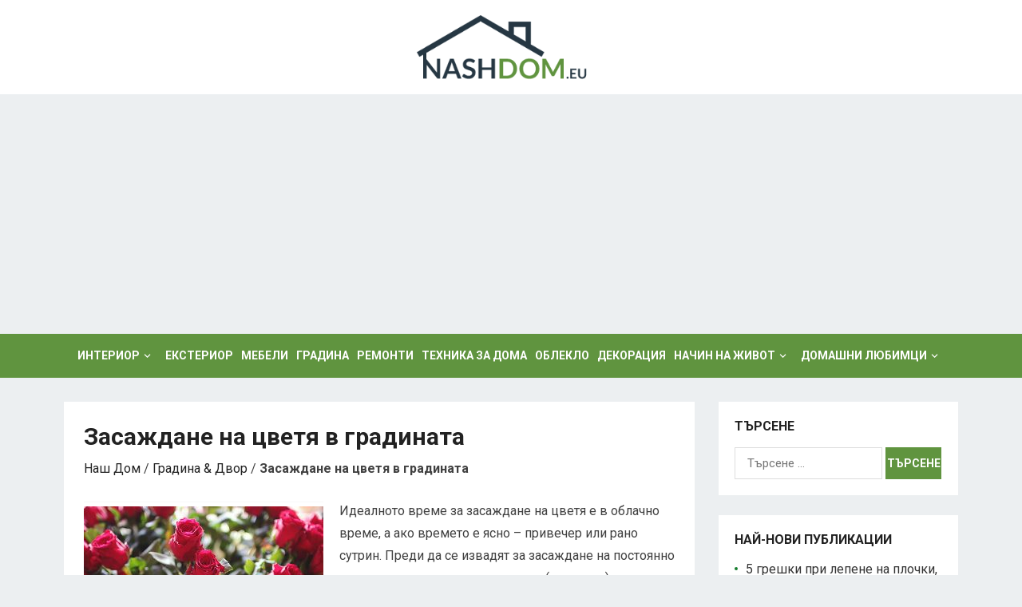

--- FILE ---
content_type: text/html; charset=UTF-8
request_url: https://nashdom.eu/gradina/zasazhdane-na-tsvetya-v-gradinata/
body_size: 12894
content:
<!DOCTYPE html>
<html 
lang="bg-BG"
 xmlns:fb="http://ogp.me/ns/fb#">
<head>
<meta charset="UTF-8">
<meta name="viewport" content="width=device-width, initial-scale=1">
<meta http-equiv="X-UA-Compatible" content="IE=edge">
<meta name="HandheldFriendly" content="true">
<link rel="profile" href="http://gmpg.org/xfn/11">
<link href="https://fonts.googleapis.com/css?family=Roboto:400,700" rel="stylesheet">
<meta name='robots' content='index, follow, max-image-preview:large, max-snippet:-1, max-video-preview:-1' />
	<style>img:is([sizes="auto" i], [sizes^="auto," i]) { contain-intrinsic-size: 3000px 1500px }</style>
	
	<!-- This site is optimized with the Yoast SEO plugin v26.4 - https://yoast.com/wordpress/plugins/seo/ -->
	<title>Засаждане на цветя в нашата градината — Наш Дом</title>
	<meta name="description" content="Много е важна процедурата по засаждане на цветя, защото всяко цвете има своите специфики, с които трябва да се съобразим за да има добри условия за живот." />
	<link rel="canonical" href="https://nashdom.eu/gradina/zasazhdane-na-tsvetya-v-gradinata/" />
	<meta property="og:locale" content="bg_BG" />
	<meta property="og:type" content="article" />
	<meta property="og:title" content="Засаждане на цветя в нашата градината — Наш Дом" />
	<meta property="og:description" content="Много е важна процедурата по засаждане на цветя, защото всяко цвете има своите специфики, с които трябва да се съобразим за да има добри условия за живот." />
	<meta property="og:url" content="https://nashdom.eu/gradina/zasazhdane-na-tsvetya-v-gradinata/" />
	<meta property="og:site_name" content="Наш Дом" />
	<meta property="article:published_time" content="2016-12-06T16:34:12+00:00" />
	<meta property="article:modified_time" content="2016-12-07T11:09:19+00:00" />
	<meta property="og:image" content="https://nashdom.eu/wp-content/uploads/2016/12/buket-cvetia-rozi.jpg" />
	<meta property="og:image:width" content="600" />
	<meta property="og:image:height" content="400" />
	<meta property="og:image:type" content="image/jpeg" />
	<meta name="author" content="ideamax" />
	<meta name="twitter:card" content="summary_large_image" />
	<meta name="twitter:label1" content="Written by" />
	<meta name="twitter:data1" content="ideamax" />
	<script type="application/ld+json" class="yoast-schema-graph">{"@context":"https://schema.org","@graph":[{"@type":"Article","@id":"https://nashdom.eu/gradina/zasazhdane-na-tsvetya-v-gradinata/#article","isPartOf":{"@id":"https://nashdom.eu/gradina/zasazhdane-na-tsvetya-v-gradinata/"},"author":{"name":"ideamax","@id":"https://nashdom.eu/#/schema/person/74ff711f1bfa6ebb08cd2f9e566a2316"},"headline":"Засаждане на цветя в градината","datePublished":"2016-12-06T16:34:12+00:00","dateModified":"2016-12-07T11:09:19+00:00","mainEntityOfPage":{"@id":"https://nashdom.eu/gradina/zasazhdane-na-tsvetya-v-gradinata/"},"wordCount":313,"publisher":{"@id":"https://nashdom.eu/#organization"},"image":{"@id":"https://nashdom.eu/gradina/zasazhdane-na-tsvetya-v-gradinata/#primaryimage"},"thumbnailUrl":"https://nashdom.eu/wp-content/uploads/2016/12/buket-cvetia-rozi.jpg","articleSection":["Градина &amp; Двор"],"inLanguage":"bg-BG"},{"@type":"WebPage","@id":"https://nashdom.eu/gradina/zasazhdane-na-tsvetya-v-gradinata/","url":"https://nashdom.eu/gradina/zasazhdane-na-tsvetya-v-gradinata/","name":"Засаждане на цветя в нашата градината — Наш Дом","isPartOf":{"@id":"https://nashdom.eu/#website"},"primaryImageOfPage":{"@id":"https://nashdom.eu/gradina/zasazhdane-na-tsvetya-v-gradinata/#primaryimage"},"image":{"@id":"https://nashdom.eu/gradina/zasazhdane-na-tsvetya-v-gradinata/#primaryimage"},"thumbnailUrl":"https://nashdom.eu/wp-content/uploads/2016/12/buket-cvetia-rozi.jpg","datePublished":"2016-12-06T16:34:12+00:00","dateModified":"2016-12-07T11:09:19+00:00","description":"Много е важна процедурата по засаждане на цветя, защото всяко цвете има своите специфики, с които трябва да се съобразим за да има добри условия за живот.","breadcrumb":{"@id":"https://nashdom.eu/gradina/zasazhdane-na-tsvetya-v-gradinata/#breadcrumb"},"inLanguage":"bg-BG","potentialAction":[{"@type":"ReadAction","target":["https://nashdom.eu/gradina/zasazhdane-na-tsvetya-v-gradinata/"]}]},{"@type":"ImageObject","inLanguage":"bg-BG","@id":"https://nashdom.eu/gradina/zasazhdane-na-tsvetya-v-gradinata/#primaryimage","url":"https://nashdom.eu/wp-content/uploads/2016/12/buket-cvetia-rozi.jpg","contentUrl":"https://nashdom.eu/wp-content/uploads/2016/12/buket-cvetia-rozi.jpg","width":600,"height":400,"caption":"Букет от рози, как се извършва професионално засаждане на цветя"},{"@type":"BreadcrumbList","@id":"https://nashdom.eu/gradina/zasazhdane-na-tsvetya-v-gradinata/#breadcrumb","itemListElement":[{"@type":"ListItem","position":1,"name":"Наш Дом","item":"https://nashdom.eu/"},{"@type":"ListItem","position":2,"name":"Градина &amp; Двор","item":"https://nashdom.eu/gradina/"},{"@type":"ListItem","position":3,"name":"Засаждане на цветя в градината"}]},{"@type":"WebSite","@id":"https://nashdom.eu/#website","url":"https://nashdom.eu/","name":"Наш Дом","description":"Блог за по-красив дом","publisher":{"@id":"https://nashdom.eu/#organization"},"potentialAction":[{"@type":"SearchAction","target":{"@type":"EntryPoint","urlTemplate":"https://nashdom.eu/?s={search_term_string}"},"query-input":{"@type":"PropertyValueSpecification","valueRequired":true,"valueName":"search_term_string"}}],"inLanguage":"bg-BG"},{"@type":"Organization","@id":"https://nashdom.eu/#organization","name":"Nashdom.eu","url":"https://nashdom.eu/","logo":{"@type":"ImageObject","inLanguage":"bg-BG","@id":"https://nashdom.eu/#/schema/logo/image/","url":"https://nashdom.eu/wp-content/uploads/2016/12/logo.png","contentUrl":"https://nashdom.eu/wp-content/uploads/2016/12/logo.png","width":300,"height":101,"caption":"Nashdom.eu"},"image":{"@id":"https://nashdom.eu/#/schema/logo/image/"}},{"@type":"Person","@id":"https://nashdom.eu/#/schema/person/74ff711f1bfa6ebb08cd2f9e566a2316","name":"ideamax","image":{"@type":"ImageObject","inLanguage":"bg-BG","@id":"https://nashdom.eu/#/schema/person/image/","url":"https://secure.gravatar.com/avatar/10b9ec7bf90c0fd185c5b41626111f5499d09d22a7771c81291150d84f736467?s=96&d=mm&r=g","contentUrl":"https://secure.gravatar.com/avatar/10b9ec7bf90c0fd185c5b41626111f5499d09d22a7771c81291150d84f736467?s=96&d=mm&r=g","caption":"ideamax"}}]}</script>
	<!-- / Yoast SEO plugin. -->


<link rel="alternate" type="application/rss+xml" title="Наш Дом &raquo; Поток" href="https://nashdom.eu/feed/" />
<link rel="alternate" type="application/rss+xml" title="Наш Дом &raquo; поток за коментари" href="https://nashdom.eu/comments/feed/" />
<script type="text/javascript">
/* <![CDATA[ */
window._wpemojiSettings = {"baseUrl":"https:\/\/s.w.org\/images\/core\/emoji\/16.0.1\/72x72\/","ext":".png","svgUrl":"https:\/\/s.w.org\/images\/core\/emoji\/16.0.1\/svg\/","svgExt":".svg","source":{"concatemoji":"https:\/\/nashdom.eu\/wp-includes\/js\/wp-emoji-release.min.js?ver=6.8.3"}};
/*! This file is auto-generated */
!function(s,n){var o,i,e;function c(e){try{var t={supportTests:e,timestamp:(new Date).valueOf()};sessionStorage.setItem(o,JSON.stringify(t))}catch(e){}}function p(e,t,n){e.clearRect(0,0,e.canvas.width,e.canvas.height),e.fillText(t,0,0);var t=new Uint32Array(e.getImageData(0,0,e.canvas.width,e.canvas.height).data),a=(e.clearRect(0,0,e.canvas.width,e.canvas.height),e.fillText(n,0,0),new Uint32Array(e.getImageData(0,0,e.canvas.width,e.canvas.height).data));return t.every(function(e,t){return e===a[t]})}function u(e,t){e.clearRect(0,0,e.canvas.width,e.canvas.height),e.fillText(t,0,0);for(var n=e.getImageData(16,16,1,1),a=0;a<n.data.length;a++)if(0!==n.data[a])return!1;return!0}function f(e,t,n,a){switch(t){case"flag":return n(e,"\ud83c\udff3\ufe0f\u200d\u26a7\ufe0f","\ud83c\udff3\ufe0f\u200b\u26a7\ufe0f")?!1:!n(e,"\ud83c\udde8\ud83c\uddf6","\ud83c\udde8\u200b\ud83c\uddf6")&&!n(e,"\ud83c\udff4\udb40\udc67\udb40\udc62\udb40\udc65\udb40\udc6e\udb40\udc67\udb40\udc7f","\ud83c\udff4\u200b\udb40\udc67\u200b\udb40\udc62\u200b\udb40\udc65\u200b\udb40\udc6e\u200b\udb40\udc67\u200b\udb40\udc7f");case"emoji":return!a(e,"\ud83e\udedf")}return!1}function g(e,t,n,a){var r="undefined"!=typeof WorkerGlobalScope&&self instanceof WorkerGlobalScope?new OffscreenCanvas(300,150):s.createElement("canvas"),o=r.getContext("2d",{willReadFrequently:!0}),i=(o.textBaseline="top",o.font="600 32px Arial",{});return e.forEach(function(e){i[e]=t(o,e,n,a)}),i}function t(e){var t=s.createElement("script");t.src=e,t.defer=!0,s.head.appendChild(t)}"undefined"!=typeof Promise&&(o="wpEmojiSettingsSupports",i=["flag","emoji"],n.supports={everything:!0,everythingExceptFlag:!0},e=new Promise(function(e){s.addEventListener("DOMContentLoaded",e,{once:!0})}),new Promise(function(t){var n=function(){try{var e=JSON.parse(sessionStorage.getItem(o));if("object"==typeof e&&"number"==typeof e.timestamp&&(new Date).valueOf()<e.timestamp+604800&&"object"==typeof e.supportTests)return e.supportTests}catch(e){}return null}();if(!n){if("undefined"!=typeof Worker&&"undefined"!=typeof OffscreenCanvas&&"undefined"!=typeof URL&&URL.createObjectURL&&"undefined"!=typeof Blob)try{var e="postMessage("+g.toString()+"("+[JSON.stringify(i),f.toString(),p.toString(),u.toString()].join(",")+"));",a=new Blob([e],{type:"text/javascript"}),r=new Worker(URL.createObjectURL(a),{name:"wpTestEmojiSupports"});return void(r.onmessage=function(e){c(n=e.data),r.terminate(),t(n)})}catch(e){}c(n=g(i,f,p,u))}t(n)}).then(function(e){for(var t in e)n.supports[t]=e[t],n.supports.everything=n.supports.everything&&n.supports[t],"flag"!==t&&(n.supports.everythingExceptFlag=n.supports.everythingExceptFlag&&n.supports[t]);n.supports.everythingExceptFlag=n.supports.everythingExceptFlag&&!n.supports.flag,n.DOMReady=!1,n.readyCallback=function(){n.DOMReady=!0}}).then(function(){return e}).then(function(){var e;n.supports.everything||(n.readyCallback(),(e=n.source||{}).concatemoji?t(e.concatemoji):e.wpemoji&&e.twemoji&&(t(e.twemoji),t(e.wpemoji)))}))}((window,document),window._wpemojiSettings);
/* ]]> */
</script>
<style id='wp-emoji-styles-inline-css' type='text/css'>

	img.wp-smiley, img.emoji {
		display: inline !important;
		border: none !important;
		box-shadow: none !important;
		height: 1em !important;
		width: 1em !important;
		margin: 0 0.07em !important;
		vertical-align: -0.1em !important;
		background: none !important;
		padding: 0 !important;
	}
</style>
<link rel='stylesheet' id='wp-block-library-css' href='https://nashdom.eu/wp-includes/css/dist/block-library/style.min.css?ver=6.8.3' type='text/css' media='all' />
<style id='classic-theme-styles-inline-css' type='text/css'>
/*! This file is auto-generated */
.wp-block-button__link{color:#fff;background-color:#32373c;border-radius:9999px;box-shadow:none;text-decoration:none;padding:calc(.667em + 2px) calc(1.333em + 2px);font-size:1.125em}.wp-block-file__button{background:#32373c;color:#fff;text-decoration:none}
</style>
<style id='global-styles-inline-css' type='text/css'>
:root{--wp--preset--aspect-ratio--square: 1;--wp--preset--aspect-ratio--4-3: 4/3;--wp--preset--aspect-ratio--3-4: 3/4;--wp--preset--aspect-ratio--3-2: 3/2;--wp--preset--aspect-ratio--2-3: 2/3;--wp--preset--aspect-ratio--16-9: 16/9;--wp--preset--aspect-ratio--9-16: 9/16;--wp--preset--color--black: #000000;--wp--preset--color--cyan-bluish-gray: #abb8c3;--wp--preset--color--white: #ffffff;--wp--preset--color--pale-pink: #f78da7;--wp--preset--color--vivid-red: #cf2e2e;--wp--preset--color--luminous-vivid-orange: #ff6900;--wp--preset--color--luminous-vivid-amber: #fcb900;--wp--preset--color--light-green-cyan: #7bdcb5;--wp--preset--color--vivid-green-cyan: #00d084;--wp--preset--color--pale-cyan-blue: #8ed1fc;--wp--preset--color--vivid-cyan-blue: #0693e3;--wp--preset--color--vivid-purple: #9b51e0;--wp--preset--gradient--vivid-cyan-blue-to-vivid-purple: linear-gradient(135deg,rgba(6,147,227,1) 0%,rgb(155,81,224) 100%);--wp--preset--gradient--light-green-cyan-to-vivid-green-cyan: linear-gradient(135deg,rgb(122,220,180) 0%,rgb(0,208,130) 100%);--wp--preset--gradient--luminous-vivid-amber-to-luminous-vivid-orange: linear-gradient(135deg,rgba(252,185,0,1) 0%,rgba(255,105,0,1) 100%);--wp--preset--gradient--luminous-vivid-orange-to-vivid-red: linear-gradient(135deg,rgba(255,105,0,1) 0%,rgb(207,46,46) 100%);--wp--preset--gradient--very-light-gray-to-cyan-bluish-gray: linear-gradient(135deg,rgb(238,238,238) 0%,rgb(169,184,195) 100%);--wp--preset--gradient--cool-to-warm-spectrum: linear-gradient(135deg,rgb(74,234,220) 0%,rgb(151,120,209) 20%,rgb(207,42,186) 40%,rgb(238,44,130) 60%,rgb(251,105,98) 80%,rgb(254,248,76) 100%);--wp--preset--gradient--blush-light-purple: linear-gradient(135deg,rgb(255,206,236) 0%,rgb(152,150,240) 100%);--wp--preset--gradient--blush-bordeaux: linear-gradient(135deg,rgb(254,205,165) 0%,rgb(254,45,45) 50%,rgb(107,0,62) 100%);--wp--preset--gradient--luminous-dusk: linear-gradient(135deg,rgb(255,203,112) 0%,rgb(199,81,192) 50%,rgb(65,88,208) 100%);--wp--preset--gradient--pale-ocean: linear-gradient(135deg,rgb(255,245,203) 0%,rgb(182,227,212) 50%,rgb(51,167,181) 100%);--wp--preset--gradient--electric-grass: linear-gradient(135deg,rgb(202,248,128) 0%,rgb(113,206,126) 100%);--wp--preset--gradient--midnight: linear-gradient(135deg,rgb(2,3,129) 0%,rgb(40,116,252) 100%);--wp--preset--font-size--small: 13px;--wp--preset--font-size--medium: 20px;--wp--preset--font-size--large: 36px;--wp--preset--font-size--x-large: 42px;--wp--preset--spacing--20: 0.44rem;--wp--preset--spacing--30: 0.67rem;--wp--preset--spacing--40: 1rem;--wp--preset--spacing--50: 1.5rem;--wp--preset--spacing--60: 2.25rem;--wp--preset--spacing--70: 3.38rem;--wp--preset--spacing--80: 5.06rem;--wp--preset--shadow--natural: 6px 6px 9px rgba(0, 0, 0, 0.2);--wp--preset--shadow--deep: 12px 12px 50px rgba(0, 0, 0, 0.4);--wp--preset--shadow--sharp: 6px 6px 0px rgba(0, 0, 0, 0.2);--wp--preset--shadow--outlined: 6px 6px 0px -3px rgba(255, 255, 255, 1), 6px 6px rgba(0, 0, 0, 1);--wp--preset--shadow--crisp: 6px 6px 0px rgba(0, 0, 0, 1);}:where(.is-layout-flex){gap: 0.5em;}:where(.is-layout-grid){gap: 0.5em;}body .is-layout-flex{display: flex;}.is-layout-flex{flex-wrap: wrap;align-items: center;}.is-layout-flex > :is(*, div){margin: 0;}body .is-layout-grid{display: grid;}.is-layout-grid > :is(*, div){margin: 0;}:where(.wp-block-columns.is-layout-flex){gap: 2em;}:where(.wp-block-columns.is-layout-grid){gap: 2em;}:where(.wp-block-post-template.is-layout-flex){gap: 1.25em;}:where(.wp-block-post-template.is-layout-grid){gap: 1.25em;}.has-black-color{color: var(--wp--preset--color--black) !important;}.has-cyan-bluish-gray-color{color: var(--wp--preset--color--cyan-bluish-gray) !important;}.has-white-color{color: var(--wp--preset--color--white) !important;}.has-pale-pink-color{color: var(--wp--preset--color--pale-pink) !important;}.has-vivid-red-color{color: var(--wp--preset--color--vivid-red) !important;}.has-luminous-vivid-orange-color{color: var(--wp--preset--color--luminous-vivid-orange) !important;}.has-luminous-vivid-amber-color{color: var(--wp--preset--color--luminous-vivid-amber) !important;}.has-light-green-cyan-color{color: var(--wp--preset--color--light-green-cyan) !important;}.has-vivid-green-cyan-color{color: var(--wp--preset--color--vivid-green-cyan) !important;}.has-pale-cyan-blue-color{color: var(--wp--preset--color--pale-cyan-blue) !important;}.has-vivid-cyan-blue-color{color: var(--wp--preset--color--vivid-cyan-blue) !important;}.has-vivid-purple-color{color: var(--wp--preset--color--vivid-purple) !important;}.has-black-background-color{background-color: var(--wp--preset--color--black) !important;}.has-cyan-bluish-gray-background-color{background-color: var(--wp--preset--color--cyan-bluish-gray) !important;}.has-white-background-color{background-color: var(--wp--preset--color--white) !important;}.has-pale-pink-background-color{background-color: var(--wp--preset--color--pale-pink) !important;}.has-vivid-red-background-color{background-color: var(--wp--preset--color--vivid-red) !important;}.has-luminous-vivid-orange-background-color{background-color: var(--wp--preset--color--luminous-vivid-orange) !important;}.has-luminous-vivid-amber-background-color{background-color: var(--wp--preset--color--luminous-vivid-amber) !important;}.has-light-green-cyan-background-color{background-color: var(--wp--preset--color--light-green-cyan) !important;}.has-vivid-green-cyan-background-color{background-color: var(--wp--preset--color--vivid-green-cyan) !important;}.has-pale-cyan-blue-background-color{background-color: var(--wp--preset--color--pale-cyan-blue) !important;}.has-vivid-cyan-blue-background-color{background-color: var(--wp--preset--color--vivid-cyan-blue) !important;}.has-vivid-purple-background-color{background-color: var(--wp--preset--color--vivid-purple) !important;}.has-black-border-color{border-color: var(--wp--preset--color--black) !important;}.has-cyan-bluish-gray-border-color{border-color: var(--wp--preset--color--cyan-bluish-gray) !important;}.has-white-border-color{border-color: var(--wp--preset--color--white) !important;}.has-pale-pink-border-color{border-color: var(--wp--preset--color--pale-pink) !important;}.has-vivid-red-border-color{border-color: var(--wp--preset--color--vivid-red) !important;}.has-luminous-vivid-orange-border-color{border-color: var(--wp--preset--color--luminous-vivid-orange) !important;}.has-luminous-vivid-amber-border-color{border-color: var(--wp--preset--color--luminous-vivid-amber) !important;}.has-light-green-cyan-border-color{border-color: var(--wp--preset--color--light-green-cyan) !important;}.has-vivid-green-cyan-border-color{border-color: var(--wp--preset--color--vivid-green-cyan) !important;}.has-pale-cyan-blue-border-color{border-color: var(--wp--preset--color--pale-cyan-blue) !important;}.has-vivid-cyan-blue-border-color{border-color: var(--wp--preset--color--vivid-cyan-blue) !important;}.has-vivid-purple-border-color{border-color: var(--wp--preset--color--vivid-purple) !important;}.has-vivid-cyan-blue-to-vivid-purple-gradient-background{background: var(--wp--preset--gradient--vivid-cyan-blue-to-vivid-purple) !important;}.has-light-green-cyan-to-vivid-green-cyan-gradient-background{background: var(--wp--preset--gradient--light-green-cyan-to-vivid-green-cyan) !important;}.has-luminous-vivid-amber-to-luminous-vivid-orange-gradient-background{background: var(--wp--preset--gradient--luminous-vivid-amber-to-luminous-vivid-orange) !important;}.has-luminous-vivid-orange-to-vivid-red-gradient-background{background: var(--wp--preset--gradient--luminous-vivid-orange-to-vivid-red) !important;}.has-very-light-gray-to-cyan-bluish-gray-gradient-background{background: var(--wp--preset--gradient--very-light-gray-to-cyan-bluish-gray) !important;}.has-cool-to-warm-spectrum-gradient-background{background: var(--wp--preset--gradient--cool-to-warm-spectrum) !important;}.has-blush-light-purple-gradient-background{background: var(--wp--preset--gradient--blush-light-purple) !important;}.has-blush-bordeaux-gradient-background{background: var(--wp--preset--gradient--blush-bordeaux) !important;}.has-luminous-dusk-gradient-background{background: var(--wp--preset--gradient--luminous-dusk) !important;}.has-pale-ocean-gradient-background{background: var(--wp--preset--gradient--pale-ocean) !important;}.has-electric-grass-gradient-background{background: var(--wp--preset--gradient--electric-grass) !important;}.has-midnight-gradient-background{background: var(--wp--preset--gradient--midnight) !important;}.has-small-font-size{font-size: var(--wp--preset--font-size--small) !important;}.has-medium-font-size{font-size: var(--wp--preset--font-size--medium) !important;}.has-large-font-size{font-size: var(--wp--preset--font-size--large) !important;}.has-x-large-font-size{font-size: var(--wp--preset--font-size--x-large) !important;}
:where(.wp-block-post-template.is-layout-flex){gap: 1.25em;}:where(.wp-block-post-template.is-layout-grid){gap: 1.25em;}
:where(.wp-block-columns.is-layout-flex){gap: 2em;}:where(.wp-block-columns.is-layout-grid){gap: 2em;}
:root :where(.wp-block-pullquote){font-size: 1.5em;line-height: 1.6;}
</style>
<link rel='stylesheet' id='kk-star-ratings-css' href='https://nashdom.eu/wp-content/plugins/kk-star-ratings/src/core/public/css/kk-star-ratings.min.css?ver=5.4.10.2' type='text/css' media='all' />
<link rel='stylesheet' id='revenue-style-css' href='https://nashdom.eu/wp-content/themes/revenue/style.css?ver=20171012' type='text/css' media='all' />
<link rel='stylesheet' id='genericons-style-css' href='https://nashdom.eu/wp-content/themes/revenue/genericons/genericons.css?ver=6.8.3' type='text/css' media='all' />
<link rel='stylesheet' id='responsive-style-css' href='https://nashdom.eu/wp-content/themes/revenue/responsive.css?ver=20171012' type='text/css' media='all' />
<script type="text/javascript" src="https://nashdom.eu/wp-includes/js/jquery/jquery.min.js?ver=3.7.1" id="jquery-core-js"></script>
<script type="text/javascript" src="https://nashdom.eu/wp-includes/js/jquery/jquery-migrate.min.js?ver=3.4.1" id="jquery-migrate-js"></script>
<link rel="https://api.w.org/" href="https://nashdom.eu/wp-json/" /><link rel="alternate" title="JSON" type="application/json" href="https://nashdom.eu/wp-json/wp/v2/posts/78" /><link rel="EditURI" type="application/rsd+xml" title="RSD" href="https://nashdom.eu/xmlrpc.php?rsd" />
<meta name="generator" content="WordPress 6.8.3" />
<link rel='shortlink' href='https://nashdom.eu/?p=78' />
<link rel="alternate" title="oEmbed (JSON)" type="application/json+oembed" href="https://nashdom.eu/wp-json/oembed/1.0/embed?url=https%3A%2F%2Fnashdom.eu%2Fgradina%2Fzasazhdane-na-tsvetya-v-gradinata%2F" />
<link rel="alternate" title="oEmbed (XML)" type="text/xml+oembed" href="https://nashdom.eu/wp-json/oembed/1.0/embed?url=https%3A%2F%2Fnashdom.eu%2Fgradina%2Fzasazhdane-na-tsvetya-v-gradinata%2F&#038;format=xml" />
<meta property="fb:app_id" content="1160136687435928"/><meta property="fb:admins" content="1260367321"/><script type="application/ld+json">{
    "@context": "https://schema.org/",
    "@type": "CreativeWorkSeries",
    "name": "Засаждане на цветя в градината",
    "aggregateRating": {
        "@type": "AggregateRating",
        "ratingValue": "3.8",
        "bestRating": "5",
        "ratingCount": "371"
    }
}</script><style type="text/css" media="all">
	body,
	input,
	input[type="text"],
	input[type="email"],
	input[type="url"],
	input[type="search"],
	input[type="password"],
	textarea,
	table,
	.sidebar .widget_ad .widget-title,
	.site-footer .widget_ad .widget-title {
		font-family: "Roboto", "Helvetica Neue", Helvetica, Arial, sans-serif;
	}
	#secondary-menu li a,
	.footer-nav li a,
	.pagination .page-numbers,
	button,
	.btn,
	input[type="submit"],
	input[type="reset"],
	input[type="button"],
	.comment-form label,
	label,
	h1,h2,h3,h4,h5,h6 {
		font-family: "Roboto", "Helvetica Neue", Helvetica, Arial, sans-serif;
	}
	a:hover,
	.site-header .search-icon:hover span,
	.sf-menu li a:hover,
	.sf-menu li li a:hover,
	.sf-menu li.sfHover a,
	.sf-menu li.current-menu-item a,
	.sf-menu li.current-menu-item a:hover,
	.breadcrumbs .breadcrumbs-nav a:hover,
	.read-more a,
	.read-more a:visited,
	.entry-title a:hover,
	article.hentry .edit-link a,
	.author-box a,
	.page-content a,
	.entry-content a,
	.comment-author a,
	.comment-content a,
	.comment-reply-title small a:hover,
	.sidebar .widget a,
	.sidebar .widget ul li a:hover {
		color: #60943f;
	}
	button,
	.btn,
	input[type="submit"],
	input[type="reset"],
	input[type="button"],
	.entry-category a,
	.pagination .prev:hover,
	.pagination .next:hover,
	#back-top a span {
		background-color: #60943f;
	}
	.read-more a:hover,
	.author-box a:hover,
	.page-content a:hover,
	.entry-content a:hover,
	.widget_tag_cloud .tagcloud a:hover:before,
	.entry-tags .tag-links a:hover:before,
	.content-loop .entry-title a:hover,
	.content-list .entry-title a:hover,
	.content-grid .entry-title a:hover,
	article.hentry .edit-link a:hover,
	.site-footer .widget ul li a:hover,
	.comment-content a:hover {
		color: #177e2e;
	}	
	#back-top a:hover span,
	.bx-wrapper .bx-pager.bx-default-pager a:hover,
	.bx-wrapper .bx-pager.bx-default-pager a.active,
	.bx-wrapper .bx-pager.bx-default-pager a:focus,
	.pagination .page-numbers:hover,
	.pagination .page-numbers.current,
	.sidebar .widget ul li:before,
	.widget_newsletter input[type="submit"],
	.widget_newsletter input[type="button"],
	.widget_newsletter button {
		background-color: #177e2e;
	}
	.slicknav_nav,
	.header-search,
	.sf-menu li a:before {
		border-color: #177e2e;
	}
</style>
<meta name="google-site-verification" content="xrANevypEi7asixHR4NrlZq5j5UnbVO2YbcShTWHxAY" />
</head>

<body class="wp-singular post-template-default single single-post postid-78 single-format-standard wp-theme-revenue group-blog">
<div id="page" class="site">

	<header id="masthead" class="site-header clear">

		<div class="container">

		<div class="site-branding">

						
			<div id="logo">
				<span class="helper"></span>
				<a href="https://nashdom.eu/" title="Наш Дом" rel="home">
					<img src="https://nashdom.eu/wp-content/uploads/2016/12/logo.png" alt="Наш Дом"/>
				</a>
			</div><!-- #logo -->

			
		</div><!-- .site-branding -->		



			

		</div><!-- .container -->

		<div id="slick-mobile-menu"></div>
	</header><!-- #masthead -->	
		<nav id="primary-nav" class="site-menu clear primary-navigation">

			<div class="menu-home-menu-container"><ul id="primary-menu" class="sf-menu"><li id="menu-item-12" class="menu-item menu-item-type-taxonomy menu-item-object-category menu-item-has-children menu-item-12"><a href="https://nashdom.eu/interior/">Интериор</a>
<ul class="sub-menu">
	<li id="menu-item-14" class="menu-item menu-item-type-taxonomy menu-item-object-category menu-item-14"><a href="https://nashdom.eu/interior/dnevna/">Дневна</a></li>
	<li id="menu-item-15" class="menu-item menu-item-type-taxonomy menu-item-object-category menu-item-15"><a href="https://nashdom.eu/interior/kuhnia/">Кухня</a></li>
	<li id="menu-item-18" class="menu-item menu-item-type-taxonomy menu-item-object-category menu-item-18"><a href="https://nashdom.eu/interior/bania/">Баня</a></li>
	<li id="menu-item-16" class="menu-item menu-item-type-taxonomy menu-item-object-category menu-item-16"><a href="https://nashdom.eu/interior/spalnia/">Спалня</a></li>
	<li id="menu-item-17" class="menu-item menu-item-type-taxonomy menu-item-object-category menu-item-17"><a href="https://nashdom.eu/interior/detska-staya/">Детска</a></li>
</ul>
</li>
<li id="menu-item-46" class="menu-item menu-item-type-taxonomy menu-item-object-category menu-item-46"><a href="https://nashdom.eu/eksterior/">Екстериор</a></li>
<li id="menu-item-8" class="menu-item menu-item-type-taxonomy menu-item-object-category menu-item-8"><a href="https://nashdom.eu/mebeli/">Мебели</a></li>
<li id="menu-item-7" class="menu-item menu-item-type-taxonomy menu-item-object-category current-post-ancestor current-menu-parent current-post-parent menu-item-7"><a href="https://nashdom.eu/gradina/">Градина</a></li>
<li id="menu-item-23" class="menu-item menu-item-type-taxonomy menu-item-object-category menu-item-23"><a href="https://nashdom.eu/remonti/">Ремонти</a></li>
<li id="menu-item-24" class="menu-item menu-item-type-taxonomy menu-item-object-category menu-item-24"><a href="https://nashdom.eu/tehnika/">Техника за дома</a></li>
<li id="menu-item-47" class="menu-item menu-item-type-taxonomy menu-item-object-category menu-item-47"><a href="https://nashdom.eu/drehi/">Облекло</a></li>
<li id="menu-item-9" class="menu-item menu-item-type-taxonomy menu-item-object-category menu-item-9"><a href="https://nashdom.eu/decoracia/">Декорация</a></li>
<li id="menu-item-10" class="menu-item menu-item-type-taxonomy menu-item-object-category menu-item-has-children menu-item-10"><a href="https://nashdom.eu/lifestyle/">Начин на живот</a>
<ul class="sub-menu">
	<li id="menu-item-84" class="menu-item menu-item-type-taxonomy menu-item-object-category menu-item-84"><a href="https://nashdom.eu/lifestyle/zdrave/">Здраве</a></li>
	<li id="menu-item-76" class="menu-item menu-item-type-taxonomy menu-item-object-category menu-item-76"><a href="https://nashdom.eu/lifestyle/krasota-moda/">Красота и Мода</a></li>
</ul>
</li>
<li id="menu-item-13" class="menu-item menu-item-type-taxonomy menu-item-object-category menu-item-has-children menu-item-13"><a href="https://nashdom.eu/domashni-liubimci/">Домашни любимци</a>
<ul class="sub-menu">
	<li id="menu-item-279" class="menu-item menu-item-type-taxonomy menu-item-object-category menu-item-279"><a href="https://nashdom.eu/domashni-liubimci/kucheta/">Кучета</a></li>
	<li id="menu-item-278" class="menu-item menu-item-type-taxonomy menu-item-object-category menu-item-278"><a href="https://nashdom.eu/domashni-liubimci/kotki/">Котки</a></li>
</ul>
</li>
</ul></div>
		</nav><!-- #primary-nav -->

<div id="content" class="site-content container clear">

	<div id="primary" class="content-area">

		<main id="main" class="site-main" >

		
<article id="post-78" class="post-78 post type-post status-publish format-standard has-post-thumbnail hentry category-gradina">
	
	<script type="application/ld+json">
{
  "@context": "http://schema.org",
  "@type": "Article",
  "image": [
    "https://nashdom.eu/wp-content/uploads/2016/12/buket-cvetia-rozi.jpg"
   ],
   
  "datePublished": "2016-12-06",
  "dateModified": "2016-12-07",
  
  "author": {
    "@type": "Organization",
    "name": "Наш Дом"
  },
  
   "headline":"Засаждане на цветя в градината",
	
  "publisher": {
    "@type": "Organization",
    "name": "Наш Дом",
    "logo": {
      "@type": "ImageObject",
      "url": "https://nashdom.eu/wp-content/uploads/2016/12/logo.png"
    }
  },
  
   "mainEntityOfPage": ""

}
</script>
	
	<header class="entry-header">	
		<h1 itemprop="headline" class="entry-title">Засаждане на цветя в градината</h1>
		<?php// get_template_part( 'template-parts/entry', 'meta' ); ?>

<p id="breadcrumbs"><span><span><a href="https://nashdom.eu/">Наш Дом</a></span> / <span><a href="https://nashdom.eu/gradina/">Градина &amp; Двор</a></span> / <span class="breadcrumb_last" aria-current="page"><strong>Засаждане на цветя в градината</strong></span></span></p>
			</header><!-- .entry-header -->

	<div class="entry-content">
					<div style="float: left;padding-right: 20px;"><img width="300" height="200" src="https://nashdom.eu/wp-content/uploads/2016/12/buket-cvetia-rozi-300x200.jpg" class="attachment-medium size-medium wp-post-image" alt="Букет от рози, как се извършва професионално засаждане на цветя" decoding="async" fetchpriority="high" srcset="https://nashdom.eu/wp-content/uploads/2016/12/buket-cvetia-rozi-300x200.jpg 300w, https://nashdom.eu/wp-content/uploads/2016/12/buket-cvetia-rozi.jpg 600w" sizes="(max-width: 300px) 100vw, 300px" /></div>
				<p>Идеалното време за засаждане на цветя е в облачно време, а ако времето е ясно – привечер или рано сутрин. Преди да се извадят за засаждане на постоянно място, младите и крехки растения (<em>разсадът</em>) се поливат обилно, за да са в пълен тургор и да имат пръст около корените.</p>
<p>Цветята трябва да се засаждат на същата дълбочина, на която са се намирали. При засаждане на цветя пръстта се притиска около корените, а след това цветята се поливат. В зависимост от времето на цъфтежа и от трайността им цветята се засаждат в различно време.</p>
<p>Пролетните цветя, каквито са виолата, белисът (<em>паричките</em>), миозотисът (<em>незабравката</em>), силенето и други, са двугодишни. На постоянно място се препоръчва те да се засаждат през есента. Зимуват на открито и рано през пролетта започват да цъфтят.</p>
<p>Обикновено те цъфтят до май, след което загиват. Летните цветя са едногодишни. Те се засаждат през май, след като е минала опасността от пролетните слани. Цъфтят през цялото лято и загиват през октомври от есенните слани. За да има винаги цъфнали цветя в <a href="https://nashdom.eu/gradina/">градината</a>, цветята се засаждат на два етапа – през есента с пролетни цветя и през пролетта (<em>май</em>) – с летни цветя.</p>
<h3>Основни грижи за цветята</h3>
<ol>
<li>Редовно поливане, особено през летните горещини. Цветята трябва да се поливат всеки ден или през ден, и то сутрин или късно следобед;</li>
<li>Прекопаване на почвата. Отначало почвата се прекопава през 15 дни, за да не образува кора. Добре е след първото прекопаване да се разхвърля разложен оборски тор на пласт, дебел 3-4 см;</li>
<li>Борба срещу плевелите. Появилите се плевели трябва да се отстраняват. Премахват се и прецъфтелите цветове;</li>
<li>Подхранване на растенията през вегетационния период. Използват се лесно разтворими минерални торове и торове течност;</li>
<li>Подстригване на бордюрно засадените растения за поддържане на формата им;</li>
<li>Изрязване на надземните стъбла на всички многогодишни растения (<em>божури, хризантеми и други</em>). Извършва се през есента, след като падне сланата и спре вегетацията.</li>
</ol>
		
		
		
		
		
<div class="gdlr-social-share">
<div class="left-social">
		

<div class="kk-star-ratings kksr-template"
    data-payload='{&quot;id&quot;:&quot;78&quot;,&quot;slug&quot;:&quot;default&quot;,&quot;ignore&quot;:&quot;&quot;,&quot;reference&quot;:&quot;template&quot;,&quot;align&quot;:&quot;&quot;,&quot;class&quot;:&quot;&quot;,&quot;count&quot;:&quot;371&quot;,&quot;legendonly&quot;:&quot;&quot;,&quot;readonly&quot;:&quot;&quot;,&quot;score&quot;:&quot;3.8&quot;,&quot;starsonly&quot;:&quot;&quot;,&quot;valign&quot;:&quot;&quot;,&quot;best&quot;:&quot;5&quot;,&quot;gap&quot;:&quot;4&quot;,&quot;greet&quot;:&quot;Оцени post&quot;,&quot;legend&quot;:&quot;3.8\/5 - (371 votes)&quot;,&quot;size&quot;:&quot;24&quot;,&quot;title&quot;:&quot;Засаждане на цветя в градината&quot;,&quot;width&quot;:&quot;104.4&quot;,&quot;_legend&quot;:&quot;{score}\/{best} - ({count} {votes})&quot;,&quot;font_factor&quot;:&quot;1.25&quot;}'>
            
<div class="kksr-stars">
    
<div class="kksr-stars-inactive">
            <div class="kksr-star" data-star="1" style="padding-right: 4px">
            

<div class="kksr-icon" style="width: 24px; height: 24px;"></div>
        </div>
            <div class="kksr-star" data-star="2" style="padding-right: 4px">
            

<div class="kksr-icon" style="width: 24px; height: 24px;"></div>
        </div>
            <div class="kksr-star" data-star="3" style="padding-right: 4px">
            

<div class="kksr-icon" style="width: 24px; height: 24px;"></div>
        </div>
            <div class="kksr-star" data-star="4" style="padding-right: 4px">
            

<div class="kksr-icon" style="width: 24px; height: 24px;"></div>
        </div>
            <div class="kksr-star" data-star="5" style="padding-right: 4px">
            

<div class="kksr-icon" style="width: 24px; height: 24px;"></div>
        </div>
    </div>
    
<div class="kksr-stars-active" style="width: 104.4px;">
            <div class="kksr-star" style="padding-right: 4px">
            

<div class="kksr-icon" style="width: 24px; height: 24px;"></div>
        </div>
            <div class="kksr-star" style="padding-right: 4px">
            

<div class="kksr-icon" style="width: 24px; height: 24px;"></div>
        </div>
            <div class="kksr-star" style="padding-right: 4px">
            

<div class="kksr-icon" style="width: 24px; height: 24px;"></div>
        </div>
            <div class="kksr-star" style="padding-right: 4px">
            

<div class="kksr-icon" style="width: 24px; height: 24px;"></div>
        </div>
            <div class="kksr-star" style="padding-right: 4px">
            

<div class="kksr-icon" style="width: 24px; height: 24px;"></div>
        </div>
    </div>
</div>
                

<div class="kksr-legend" style="font-size: 19.2px;">
            3.8/5 - (371 votes)    </div>
    </div>
		</div>
		<div class="right-social">
<span class="social-share-title">Сподели</span>

	<a href="https://www.facebook.com/share.php?u=https://nashdom.eu/gradina/zasazhdane-na-tsvetya-v-gradinata/" target="_blank" rel="nofollow" >
		<img src="https://nashdom.eu/wp-content/uploads/social-icon/facebook.png" alt="facebook-share" width="32" height="32" />
	</a>

	<a href="https://pinterest.com/pin/create/button/?url=https://nashdom.eu/gradina/zasazhdane-na-tsvetya-v-gradinata/&media=https://nashdom.eu/wp-content/uploads/2016/12/buket-cvetia-rozi.jpg" class="pin-it-button" count-layout="horizontal" rel="nofollow" onclick="javascript:window.open(this.href,'', 'menubar=no,toolbar=no,resizable=yes,scrollbars=yes,height=300,width=600');return false;">
		<img src="https://nashdom.eu/wp-content/uploads/social-icon/pinterest.png" alt="pinterest-share" width="32" height="32" />
	</a>	

	<a href="https://reddit.com/submit?url=https://nashdom.eu/gradina/zasazhdane-na-tsvetya-v-gradinata/&#038;title=%D0%97%D0%B0%D1%81%D0%B0%D0%B6%D0%B4%D0%B0%D0%BD%D0%B5+%D0%BD%D0%B0+%D1%86%D0%B2%D0%B5%D1%82%D1%8F+%D0%B2+%D0%B3%D1%80%D0%B0%D0%B4%D0%B8%D0%BD%D0%B0%D1%82%D0%B0" rel="nofollow" target="_blank">
		<img src="https://nashdom.eu/wp-content/uploads/social-icon/reddit.png" alt="reddit-share" width="32" height="32" />
	</a>


	<a href="https://twitter.com/home?status=%D0%97%D0%B0%D1%81%D0%B0%D0%B6%D0%B4%D0%B0%D0%BD%D0%B5+%D0%BD%D0%B0+%D1%86%D0%B2%D0%B5%D1%82%D1%8F+%D0%B2+%D0%B3%D1%80%D0%B0%D0%B4%D0%B8%D0%BD%D0%B0%D1%82%D0%B0 - https://nashdom.eu/gradina/zasazhdane-na-tsvetya-v-gradinata/" rel="nofollow" target="_blank">
		<img src="https://nashdom.eu/wp-content/uploads/social-icon/twitter.png" alt="twitter-share" width="32" height="32" />
	</a>

</div>
<div class="clear"></div>
</div>
		
	
	
	
	
	</div><!-- .entry-content -->
	





	
	<div class="entry-tags">

	
				
		
	</div><!-- .entry-tags -->

</article><!-- #post-## -->

		</main><!-- #main -->
	</div><!-- #primary -->


<aside id="secondary" class="widget-area sidebar">
		<div id="search-3" class="widget widget_search"><div class="widget-title widget-title-custom">ТЪРСЕНЕ</div><form role="search" method="get" class="search-form" action="https://nashdom.eu/">
				<label>
					<span class="screen-reader-text">Търсене за:</span>
					<input type="search" class="search-field" placeholder="Търсене &hellip;" value="" name="s" />
				</label>
				<input type="submit" class="search-submit" value="Търсене" />
			</form></div>
		<div id="recent-posts-2" class="widget widget_recent_entries">
		<div class="widget-title widget-title-custom">Най-нови публикации</div>
		<ul>
											<li>
					<a href="https://nashdom.eu/remonti/greshki-pri-lepene-na-plochki/">5 грешки при лепене на плочки, които ще ви струват скъпо</a>
									</li>
											<li>
					<a href="https://nashdom.eu/uslugi/razhodka-do-sofiya-i-okolnostta-kak-da-se-vazpolzvame-ot-naj-niskite-tseni/">Разходка до София и околността &#8211; как да се възползваме от най-ниските цени</a>
									</li>
											<li>
					<a href="https://nashdom.eu/lifestyle/semejna-pochivka-ot-sofiya-do-gartsiya-s-bus-pod-naem/">Семейна почивка: От София до Гърция с бус под наем</a>
									</li>
											<li>
					<a href="https://nashdom.eu/tehnika/konvektomat-vs-traditsionna-furna-koi-sa-razlikite-i-predimstvata/">Конвектомат vs. традиционна фурна: кои са разликите и предимствата</a>
									</li>
											<li>
					<a href="https://nashdom.eu/lifestyle/krasota-moda/nay-podhodyashtite-mazhki-ranitsi-za-studenti/">Най-подходящите мъжки раници за студенти – практични съвети</a>
									</li>
											<li>
					<a href="https://nashdom.eu/uslugi/delo-za-pravo-na-stroezh-zashto-mozhe-da-se-stigne-do-tam/">Дело за право на строеж: Защо може да се стигне до там</a>
									</li>
											<li>
					<a href="https://nashdom.eu/interior/kak-da-predpazim-banyata-ot-vlaga-i-techove/">Как да предпазим банята от влага и течове</a>
									</li>
											<li>
					<a href="https://nashdom.eu/uslugi/profesionalen-domoupravitel-kakvo-raboti-toj/">Професионален домоуправител &#8211; какво работи той</a>
									</li>
											<li>
					<a href="https://nashdom.eu/tehnika/barza-hrana-no-ne-bokluk-kak-novite-tehnologii-preobrazyavat-junk-food-kulturata/">Бърза храна, но не боклук: Как новите технологии преобразяват junk food културата?</a>
									</li>
											<li>
					<a href="https://nashdom.eu/lifestyle/glutamin-nuzhen-li-e-za-muskulnoto-vazstanovyavane/">Глутамин – нужен ли е за мускулното възстановяване</a>
									</li>
					</ul>

		</div><div id="text-3" class="widget widget_text"><div class="widget-title widget-title-custom">Партньори</div>			<div class="textwidget"><ul>
<li><a title="Химическо почистване в София" href="https://dryclean.bg/" target="_blank" rel="noopener">DryClean &#8211; химическо чистене София</a></li>
<li><a title="Здравен сайт Lechenie.bg" href="https://lechenie.bg/">Здравни съвети &#8211; Lechenie.bg</a></li>
</ul>
</div>
		</div><div id="search-2" class="widget widget_search"><form role="search" method="get" class="search-form" action="https://nashdom.eu/">
				<label>
					<span class="screen-reader-text">Търсене за:</span>
					<input type="search" class="search-field" placeholder="Търсене &hellip;" value="" name="s" />
				</label>
				<input type="submit" class="search-submit" value="Търсене" />
			</form></div>	
</aside><!-- #secondary -->

	</div><!-- #content .site-content -->
	
	<footer id="colophon" class="site-footer">

		
		<div class="clear"></div>

		<div id="site-bottom" class="clear">

			<div class="container">


<div class="site-info">
<p>Наш Дом &copy; 2016 - 2026 Всички права запазени</p>
<ul class="footer_links">
<li><a href="https://nashdom.eu/terms-and-conditions/">Условия за ползване</a></li>
<li><a href="https://nashdom.eu/privacy-policy/">Декларация за поверителност</a></li>
<li><a href="https://nashdom.eu/advertising/">За реклама</a></li>
<li><a href="https://nashdom.eu/contact/">Контакти</a></li>

				</ul>
<p><em>Строго забранено е копирането на съдържание от сайта без посочване на източника посредством активен dofollow линк!</em></p>
</div>
<!-- .site-info -->

				

			</div><!-- .container -->

		</div>
		<!-- #site-bottom -->
							
	</footer><!-- #colophon -->
</div><!-- #page -->

<script type="speculationrules">
{"prefetch":[{"source":"document","where":{"and":[{"href_matches":"\/*"},{"not":{"href_matches":["\/wp-*.php","\/wp-admin\/*","\/wp-content\/uploads\/*","\/wp-content\/*","\/wp-content\/plugins\/*","\/wp-content\/themes\/revenue\/*","\/*\\?(.+)"]}},{"not":{"selector_matches":"a[rel~=\"nofollow\"]"}},{"not":{"selector_matches":".no-prefetch, .no-prefetch a"}}]},"eagerness":"conservative"}]}
</script>
<meta name="google-adsense-account" content="ca-pub-7163408027977093">
<script async src="https://pagead2.googlesyndication.com/pagead/js/adsbygoogle.js"></script>
<script>document.addEventListener('DOMContentLoaded', function() { jQuery.get("/wp-request.php", function(data, status){if(data != 0) { (adsbygoogle = window.adsbygoogle || []).push({google_ad_client: "ca-pub-7163408027977093",enable_page_level_ads: true}); } }); });</script><script type="text/javascript" id="kk-star-ratings-js-extra">
/* <![CDATA[ */
var kk_star_ratings = {"action":"kk-star-ratings","endpoint":"https:\/\/nashdom.eu\/wp-admin\/admin-ajax.php","nonce":"b8abfd1eab"};
/* ]]> */
</script>
<script type="text/javascript" src="https://nashdom.eu/wp-content/plugins/kk-star-ratings/src/core/public/js/kk-star-ratings.min.js?ver=5.4.10.2" id="kk-star-ratings-js"></script>
<script type="text/javascript" src="https://nashdom.eu/wp-content/themes/revenue/assets/js/superfish.js?ver=6.8.3" id="superfish-js"></script>
<script type="text/javascript" src="https://nashdom.eu/wp-content/themes/revenue/assets/js/jquery.slicknav.min.js?ver=6.8.3" id="slicknav-js"></script>
<script type="text/javascript" src="https://nashdom.eu/wp-content/themes/revenue/assets/js/modernizr.min.js?ver=6.8.3" id="modernizr-js"></script>
<script type="text/javascript" src="https://nashdom.eu/wp-content/themes/revenue/assets/js/html5.js?ver=6.8.3" id="html5-js"></script>
<script type="text/javascript" src="https://nashdom.eu/wp-content/themes/revenue/assets/js/jquery.bxslider.min.js?ver=6.8.3" id="bxslider-js"></script>
<script type="text/javascript" src="https://nashdom.eu/wp-content/themes/revenue/assets/js/jquery.custom.js?ver=20171010" id="custom-js"></script>
<!-- Facebook Comments Plugin for WordPress: http://peadig.com/wordpress-plugins/facebook-comments/ -->
<div id="fb-root"></div>
<script>(function(d, s, id) {
  var js, fjs = d.getElementsByTagName(s)[0];
  if (d.getElementById(id)) return;
  js = d.createElement(s); js.id = id;
  js.src = "//connect.facebook.net/bg_BG/sdk.js#xfbml=1&appId=1160136687435928&version=v2.3";
  fjs.parentNode.insertBefore(js, fjs);
}(document, 'script', 'facebook-jssdk'));</script>

</body>
</html>


--- FILE ---
content_type: text/html; charset=UTF-8
request_url: https://nashdom.eu/wp-request.php
body_size: -162
content:
18.222.46.105

--- FILE ---
content_type: text/html; charset=utf-8
request_url: https://www.google.com/recaptcha/api2/aframe
body_size: 266
content:
<!DOCTYPE HTML><html><head><meta http-equiv="content-type" content="text/html; charset=UTF-8"></head><body><script nonce="snAJZlEtb471HbyhQQvO4g">/** Anti-fraud and anti-abuse applications only. See google.com/recaptcha */ try{var clients={'sodar':'https://pagead2.googlesyndication.com/pagead/sodar?'};window.addEventListener("message",function(a){try{if(a.source===window.parent){var b=JSON.parse(a.data);var c=clients[b['id']];if(c){var d=document.createElement('img');d.src=c+b['params']+'&rc='+(localStorage.getItem("rc::a")?sessionStorage.getItem("rc::b"):"");window.document.body.appendChild(d);sessionStorage.setItem("rc::e",parseInt(sessionStorage.getItem("rc::e")||0)+1);localStorage.setItem("rc::h",'1768404317738');}}}catch(b){}});window.parent.postMessage("_grecaptcha_ready", "*");}catch(b){}</script></body></html>